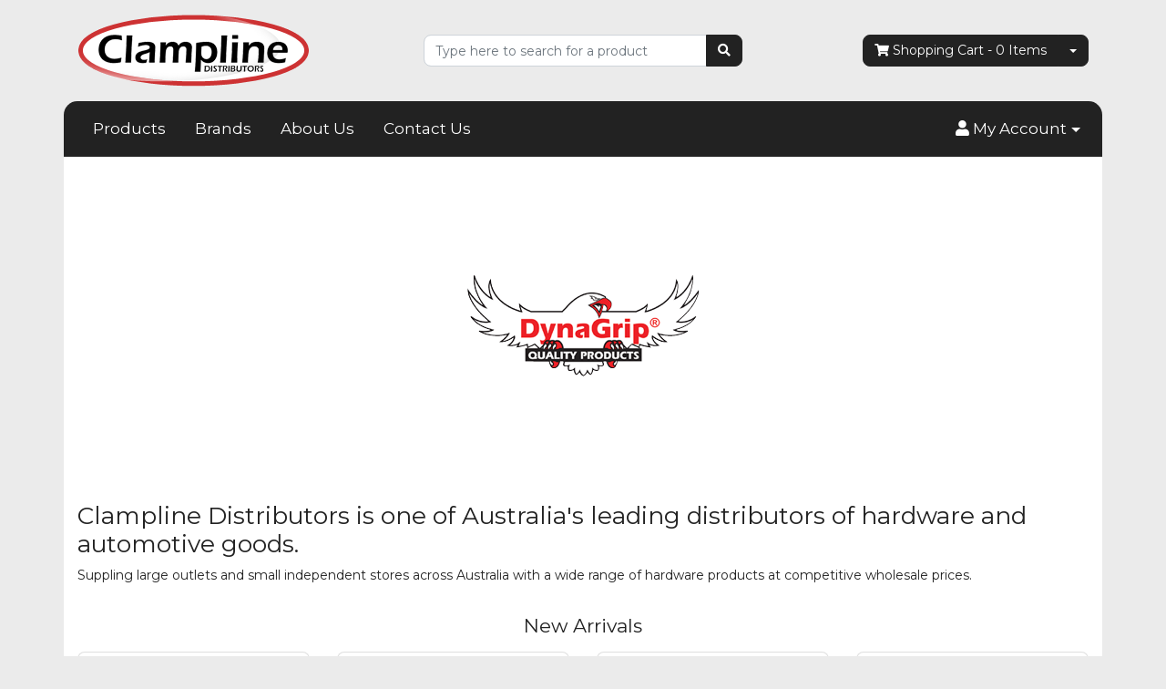

--- FILE ---
content_type: text/html; charset=utf-8
request_url: https://www.clampline.com.au/
body_size: 8084
content:
<!DOCTYPE html>
<html lang="en">
<head itemscope itemtype="http://schema.org/WebSite">
	<meta http-equiv="Content-Type" content="text/html; charset=utf-8"/>
<meta http-equiv="x-ua-compatible" content="ie=edge">
<meta name="keywords" content="Clampline, automotive goods, hardware distributors, hardware products, hardware suppliers, wholesale hardware"/>
<meta name="description" content="Clampline Distributors is one of Australia&#39;s leading distributors of hardware and automotive goods. For more information call +61 (07) 3807 4080"/>
<meta name="viewport" content="width=device-width, initial-scale=1, shrink-to-fit=no">
<meta name="csrf-token" content="fee64dd0d4990a195f318de08297b696f7f84f14,ed9de5b2ea430fe53956cf28a235de65519df995,1769621600"/>
<meta property="og:image" content="https://www.clampline.com.au/assets/website_logo.png"/>
<meta property="og:title" content="Clampline Distributors | Hardware Suppliers | Wholesale Hardware | Australia"/>
<meta property="og:site_name" content="Clampline Distributors"/>
<meta property="og:type" content="website"/>
<meta property="og:url" content="https://www.clampline.com.au/"/>
<meta property="og:description" content="Clampline Distributors is one of Australia&#39;s leading distributors of hardware and automotive goods. For more information call +61 (07) 3807 4080"/>
<title itemprop='name'>Clampline Distributors | Hardware Suppliers | Wholesale Hardware | Australia</title>
<link rel="canonical" href="https://www.clampline.com.au/" itemprop="url"/>
<link rel="shortcut icon" href="/assets/favicon_logo.png?1752658009"/>
<!-- Neto Assets -->
<link rel="dns-prefetch preconnect" href="//assets.netostatic.com">
<link rel="dns-prefetch" href="//use.fontawesome.com">
<link rel="dns-prefetch" href="//google-analytics.com">
<link rel="stylesheet" type="text/css" href="https://use.fontawesome.com/releases/v5.7.2/css/all.css" media="all"/>
<link rel="stylesheet" type="text/css" href="https://cdn.neto.com.au/assets/neto-cdn/jquery_ui/1.12.1/jquery-ui.min.css" media="all"/>
<!--[if lte IE 8]>
	<script type="text/javascript" src="https://cdn.neto.com.au/assets/neto-cdn/html5shiv/3.7.0/html5shiv.js"></script>
	<script type="text/javascript" src="https://cdn.neto.com.au/assets/neto-cdn/respond.js/1.3.0/respond.min.js"></script>
<![endif]-->
<!-- Begin: Script 101 -->
<!-- Google Tag Manager -->
<script>(function(w,d,s,l,i){w[l]=w[l]||[];w[l].push({'gtm.start':
new Date().getTime(),event:'gtm.js'});var f=d.getElementsByTagName(s)[0],
j=d.createElement(s),dl=l!='dataLayer'?'&l='+l:'';j.async=true;j.src=
'https://www.googletagmanager.com/gtm.js?id='+i+dl;f.parentNode.insertBefore(j,f);
})(window,document,'script','dataLayer','GTM-KFHV2KN');</script>
<!-- End Google Tag Manager -->
<!-- End: Script 101 -->


	<link class="theme-selector" rel="stylesheet" type="text/css" href="/assets/themes/glaucous-2020-10/css/app.css?1752658009" media="all"/>
	<link rel="stylesheet" type="text/css" href="/assets/themes/glaucous-2020-10/css/style.css?1752658009" media="all"/>
</head>
<body id="n_home" class="n_glaucous-2020-10">
<a href="#main-content" class="sr-only sr-only-focusable">Skip to main content</a>
<div class="container wrapper-header">
	<div class="row align-items-center py-3">
		<div class="col-12 col-md-4 wrapper-logo text-center text-sm-left">
			<a href="https://www.clampline.com.au" title="Clampline Distributors">
				<img class="logo" src="/assets/website_logo.png?1752658009" alt="Clampline Distributors"/>
			</a>
		</div>
		<div class="col-12 col-md-4">
			<div class="header-search">
				<form name="productsearch" method="get" action="/">
					<input type="hidden" name="rf" value="kw"/>
					<div class="input-group">
						<input class="form-control ajax_search" value="" id="name_search" autocomplete="off" name="kw" type="text" placeholder="Type here to search for a product"/>
						<span class="input-group-append">
							<button type="submit" value="Search" class="btn btn-default" aria-label="Search site"><i class="fa fa-search" aria-hidden="true"></i></button>
						</span>
					</div>
				</form>
			</div>
		</div>
		<div class="col-4 d-none d-md-block text-right">
			<div id="header-cart" class="btn-group">
				<a href="https://www.clampline.com.au/_mycart?tkn=cart&ts=1769621600375393" class="btn btn-default" id="cartcontentsheader">
					<i class="fa fa-shopping-cart"></i> <span class="d-none d-lg-inline-block">Shopping Cart</span> - <span rel="a2c_item_count">0</span> Items
				</a>
				<a href="#" class="btn btn-default dropdown-toggle" data-toggle="dropdown"></a>
				<ul class="dropdown-menu">
					<li class="box" id="neto-dropdown">
						<div class="body" id="cartcontents"></div>
						<div class="footer"></div>
					</li>
				</ul>
			</div>
		</div>
	</div>
	<div class="row">
		<div class="col-12">
			<div class="navbar navbar-default navbar-expand-md">
                <ul class="nMobileNav">
                    <li><a href="/products"><span class="icon"><i class="fa fa-gift"></i></span><br>
                    Products</a></li>
                    <li><a href="/_myacct/"><span class="icon"><i class="fa fa-user"></i></span><br>
                    Account</a></li>
										<li><a href="https://www.clampline.com.au/_mycart?tkn=cart&ts=1769621600737990"><span class="icon"><i class="fa fa-shopping-cart"></i></span><br>
										Cart (<span rel="a2c_item_count">0</span>)</a></li>
                </ul>
				<div class="collapse navbar-collapse navbar-responsive-collapse">
					<ul class="nav navbar-nav" role="navigation" aria-label="Main menu">
                        <li class="">
                                        <a href="/products/" class="nav-link px-3 ">Products</a>
                                        </li><li class="">
                                        <a href="/brands/" class="nav-link px-3 ">Brands</a>
                                        </li><li class="">
                                        <a href="/about-us/" class="nav-link px-3 ">About Us</a>
                                        </li><li class="">
                                        <a href="/form/contact-us/" class="nav-link px-3 ">Contact Us</a>
                                        </li>
                        </ul>
                    <ul class="nav navbar-nav ml-auto d-none d-sm-flex">
                        <li class="nav-item dropdown dropdown-hover">
                            <a href="https://www.clampline.com.au/_myacct" role="button" class="nav-link dropdown-toggle" data-toggle="dropdown" aria-haspopup="true" aria-expanded="false" aria-label="Account dropdown"><i class="fa fa-user"></i> <span class="visible-lg visible-inline-lg">My Account</span></a>
                            <ul class="dropdown-menu dropdown-menu-right">
                                <span nloader-content-id="M8Bgjgh4gzOh4zZ2GVU77br0RxFquFmehbErCb0y3nw4aRuy77rwMz-AvD2G3RY79UGsf-03B6tEwCHzjdbuxA" nloader-content="[base64]" nloader-data="HSstULotYVvH80TrdP7mU9I7nCBEe8gCk9eehuCsKcM"></span></ul>
                        </li>
                    </ul>
				</div>
			</div>
		</div>
	</div>
</div>
<div id="main-content" class="container" role="main">
	<div class="row"><div class="col-12">

	 <section id="homepageCarousel" class="carousel slide" data-ride="carousel" aria-label="Banner images">
					<ol class="carousel-indicators">
							<li data-target="#homepageCarousel" data-slide-to="0" class="active"></li><li data-target="#homepageCarousel" data-slide-to="1" ></li><li data-target="#homepageCarousel" data-slide-to="2" ></li><li data-target="#homepageCarousel" data-slide-to="3" ></li><li data-target="#homepageCarousel" data-slide-to="4" ></li><li data-target="#homepageCarousel" data-slide-to="5" ></li><li data-target="#homepageCarousel" data-slide-to="6" ></li><li data-target="#homepageCarousel" data-slide-to="7" ></li><li data-target="#homepageCarousel" data-slide-to="8" ></li>
						</ol>
					<div class="carousel-inner"><div id="0" class="carousel-item active">
	<a href="/_cpanel/adw/view?id=56">
		<img src="/assets/marketing/56.png?1666228530" class="d-block w-100" alt="" />
		</a>
</div>
<div id="1" class="carousel-item ">
	<a href="/_cpanel/adw/view?id=57">
		<img src="/assets/marketing/57.jpg?1666227493" class="d-block w-100" alt="" />
		</a>
</div>
<div id="2" class="carousel-item ">
	<a href="/revamp-rust-treatment-1ltr">
		<img src="/assets/marketing/58.jpg?1618984118" class="d-block w-100" alt="" />
		</a>
</div>
<div id="3" class="carousel-item ">
	<a href="/auto-electrical-products/booster-cables-jump-starters/?cn=152&rf=cn">
		<img src="/assets/marketing/59.jpg?1618984680" class="d-block w-100" alt="" />
		</a>
</div>
<div id="4" class="carousel-item ">
	<a href="/auto-electrical-products/narva-driving-lights/">
		<img src="/assets/marketing/60.jpg?1618984771" class="d-block w-100" alt="" />
		</a>
</div>
<div id="5" class="carousel-item ">
	<a href="/oils-greases/lanolin-products-automotive/">
		<img src="/assets/marketing/61.jpg?1618984809" class="d-block w-100" alt="" />
		</a>
</div>
<div id="6" class="carousel-item ">
	<a href="/paint-department/?cn=121&rf=cn">
		<img src="/assets/marketing/62.jpg?1620084565" class="d-block w-100" alt="" />
		</a>
</div>
<div id="7" class="carousel-item ">
	<a href="">
		<img src="/assets/marketing/68.jpg?1666562608" class="d-block w-100" alt="" />
		</a>
</div>
<div id="8" class="carousel-item ">
	<a href="">
		<img src="/assets/marketing/69.jpg?1666562829" class="d-block w-100" alt="" />
		</a>
</div>
</div>
					<a class="carousel-control-prev" href="#homepageCarousel" role="button" data-slide="prev">
							<span class="carousel-control-prev-icon" aria-hidden="true"></span>
							<span class="sr-only">Previous</span>
						</a>
						<a class="carousel-control-next" href="#homepageCarousel" role="button" data-slide="next">
							<span class="carousel-control-next-icon" aria-hidden="true"></span>
							<span class="sr-only">Next</span>
						</a>
					</section>
	<section id="homepage-content" class="n-responsive-content mt-4" aria-label="Main description"><h1>Clampline Distributors is one of Australia's leading distributors of hardware and automotive goods.</h1>

<p>Suppling large outlets and small independent stores across Australia with a wide range of hardware products at competitive wholesale prices.</p>
</section>
	<!-- New Arrival Products -->
	<section class="row products-row" aria-label="New Arrival Products" itemscope itemtype="https://schema.org/ItemList">
					<div class="col-12 text-center my-3">
							<h2 class="mb-0">New Arrivals</h2>
					</div><article class="col-12 col-sm-6 col-lg-4 col-xl-3 pb-2" role="article" aria-label="Product thumbnail">
	<div class="card thumbnail card-body" itemprop="itemListElement" itemscope itemtype="https://schema.org/ListItem">
		<a itemprop="item" href="https://www.clampline.com.au/hb-fulafil-swift-bog-2kg" class="thumbnail-image pb-2">
			<img src="/assets/thumb/10016685.webp?20251008152054" itemprop="image" class="product-image img-fluid" alt="HB FULAFIL SWIFT BUILDERS  BOG 1KG" rel="itmimg10016685">
		</a>
		<p class="card-title h4" itemprop="name"><a href="https://www.clampline.com.au/hb-fulafil-swift-bog-2kg">HB FULAFIL SWIFT BUILDERS  BOG 1KG</a></p>
		<div class="savings-container">
			</div>
	</div>
</article>
<article class="col-12 col-sm-6 col-lg-4 col-xl-3 pb-2" role="article" aria-label="Product thumbnail">
	<div class="card thumbnail card-body" itemprop="itemListElement" itemscope itemtype="https://schema.org/ListItem">
		<a itemprop="item" href="https://www.clampline.com.au/hb-fulafil-swift-bog-180g" class="thumbnail-image pb-2">
			<img src="/assets/thumb/10016668.webp?20251008152942" itemprop="image" class="product-image img-fluid" alt="HB FULAFIL SWIFT BUILDERS BOG 180G" rel="itmimg10016668">
		</a>
		<p class="card-title h4" itemprop="name"><a href="https://www.clampline.com.au/hb-fulafil-swift-bog-180g">HB FULAFIL SWIFT BUILDERS BOG 180G</a></p>
		<div class="savings-container">
			</div>
	</div>
</article>
<article class="col-12 col-sm-6 col-lg-4 col-xl-3 pb-2" role="article" aria-label="Product thumbnail">
	<div class="card thumbnail card-body" itemprop="itemListElement" itemscope itemtype="https://schema.org/ListItem">
		<a itemprop="item" href="https://www.clampline.com.au/hb-fulafil-swift-bog-500g" class="thumbnail-image pb-2">
			<img src="/assets/thumb/10016669.webp?20251008154732" itemprop="image" class="product-image img-fluid" alt="HB FULAFIL SWIFT BUILDERS BOG 500G" rel="itmimg10016669">
		</a>
		<p class="card-title h4" itemprop="name"><a href="https://www.clampline.com.au/hb-fulafil-swift-bog-500g">HB FULAFIL SWIFT BUILDERS BOG 500G</a></p>
		<div class="savings-container">
			</div>
	</div>
</article>
<article class="col-12 col-sm-6 col-lg-4 col-xl-3 pb-2" role="article" aria-label="Product thumbnail">
	<div class="card thumbnail card-body" itemprop="itemListElement" itemscope itemtype="https://schema.org/ListItem">
		<a itemprop="item" href="https://www.clampline.com.au/jb-weld-black-plast-bond" class="thumbnail-image pb-2">
			<img src="/assets/thumb/JB50139.jpg?20251008154416" itemprop="image" class="product-image img-fluid" alt="JB WELD BLACK PLAST BOND" rel="itmimgJB50139">
		</a>
		<p class="card-title h4" itemprop="name"><a href="https://www.clampline.com.au/jb-weld-black-plast-bond">JB WELD BLACK PLAST BOND</a></p>
		<div class="savings-container">
			</div>
	</div>
</article>
<article class="col-12 col-sm-6 col-lg-4 col-xl-3 pb-2" role="article" aria-label="Product thumbnail">
	<div class="card thumbnail card-body" itemprop="itemListElement" itemscope itemtype="https://schema.org/ListItem">
		<a itemprop="item" href="https://www.clampline.com.au/jb-weld-exhaust-weld" class="thumbnail-image pb-2">
			<img src="/assets/thumb/JB38572.jpg?20251008152922" itemprop="image" class="product-image img-fluid" alt="JB WELD EXHAUST WELD" rel="itmimgJB38572">
		</a>
		<p class="card-title h4" itemprop="name"><a href="https://www.clampline.com.au/jb-weld-exhaust-weld">JB WELD EXHAUST WELD</a></p>
		<div class="savings-container">
			</div>
	</div>
</article>
<article class="col-12 col-sm-6 col-lg-4 col-xl-3 pb-2" role="article" aria-label="Product thumbnail">
	<div class="card thumbnail card-body" itemprop="itemListElement" itemscope itemtype="https://schema.org/ListItem">
		<a itemprop="item" href="https://www.clampline.com.au/jb-weld-fiberweld-kit~386615" class="thumbnail-image pb-2">
			<img src="/assets/thumb/JB38236.jpg?20251008154605" itemprop="image" class="product-image img-fluid" alt="JB WELD FIBERWELD KIT" rel="itmimgJB38236">
		</a>
		<p class="card-title h4" itemprop="name"><a href="https://www.clampline.com.au/jb-weld-fiberweld-kit~386615">JB WELD FIBERWELD KIT</a></p>
		<div class="savings-container">
			</div>
	</div>
</article>
<article class="col-12 col-sm-6 col-lg-4 col-xl-3 pb-2" role="article" aria-label="Product thumbnail">
	<div class="card thumbnail card-body" itemprop="itemListElement" itemscope itemtype="https://schema.org/ListItem">
		<a itemprop="item" href="https://www.clampline.com.au/jb-weld-fiberweld-pipe-1" class="thumbnail-image pb-2">
			<img src="/assets/thumb/JB38248.jpg?20251008154825" itemprop="image" class="product-image img-fluid" alt="JB WELD FIBERWELD PIPE 1" rel="itmimgJB38248">
		</a>
		<p class="card-title h4" itemprop="name"><a href="https://www.clampline.com.au/jb-weld-fiberweld-pipe-1">JB WELD FIBERWELD PIPE 1</a></p>
		<div class="savings-container">
			</div>
	</div>
</article>
<article class="col-12 col-sm-6 col-lg-4 col-xl-3 pb-2" role="article" aria-label="Product thumbnail">
	<div class="card thumbnail card-body" itemprop="itemListElement" itemscope itemtype="https://schema.org/ListItem">
		<a itemprop="item" href="https://www.clampline.com.au/jb-weld-mirrorweld" class="thumbnail-image pb-2">
			<img src="/assets/thumb/JB33701.jpg?20251008153359" itemprop="image" class="product-image img-fluid" alt="JB WELD MIRRORWELD" rel="itmimgJB33701">
		</a>
		<p class="card-title h4" itemprop="name"><a href="https://www.clampline.com.au/jb-weld-mirrorweld">JB WELD MIRRORWELD</a></p>
		<div class="savings-container">
			</div>
	</div>
</article>
</section>

	<hr aria-hidden="true"/>
						<h2 class="sr-only">Featured products</h2>
						<section class="row products-row" aria-label="Featured products"><article class="col-12 col-sm-6 col-lg-4 col-xl-3 pb-2" role="article" aria-label="Product thumbnail">
	<div class="card thumbnail card-body" itemprop="itemListElement" itemscope itemtype="https://schema.org/ListItem">
		<a itemprop="item" href="https://www.clampline.com.au/handipac-paint-matt-black-carton-buy" class="thumbnail-image pb-2">
			<img src="/assets/thumb/HPMB28012.jpg?20251008153923" itemprop="image" class="product-image img-fluid" alt="HANDIPAC PAINT MATT BLACK  (CARTON BUY)" rel="itmimgHPMB28012">
		</a>
		<p class="card-title h4" itemprop="name"><a href="https://www.clampline.com.au/handipac-paint-matt-black-carton-buy">HANDIPAC PAINT MATT BLACK  (CARTON BUY)</a></p>
		<div class="savings-container">
			</div>
	</div>
</article>
<article class="col-12 col-sm-6 col-lg-4 col-xl-3 pb-2" role="article" aria-label="Product thumbnail">
	<div class="card thumbnail card-body" itemprop="itemListElement" itemscope itemtype="https://schema.org/ListItem">
		<a itemprop="item" href="https://www.clampline.com.au/gear-x-d-shackle-13mm-2ton" class="thumbnail-image pb-2">
			<img src="/assets/thumb/LM31102.jpg?20251008154341" itemprop="image" class="product-image img-fluid" alt="LOADMASTER D SHACKLE 13MM 2TON" rel="itmimgLM31102">
		</a>
		<p class="card-title h4" itemprop="name"><a href="https://www.clampline.com.au/gear-x-d-shackle-13mm-2ton">LOADMASTER D SHACKLE 13MM 2TON</a></p>
		<div class="savings-container">
			</div>
	</div>
</article>
<article class="col-12 col-sm-6 col-lg-4 col-xl-3 pb-2" role="article" aria-label="Product thumbnail">
	<div class="card thumbnail card-body" itemprop="itemListElement" itemscope itemtype="https://schema.org/ListItem">
		<a itemprop="item" href="https://www.clampline.com.au/narva-micro-2-blade-fuse-15amp" class="thumbnail-image pb-2">
			<img src="/assets/thumb/52415BL.jpg?20251008152425" itemprop="image" class="product-image img-fluid" alt="NARVA MICRO 2 BLADE FUSE 15AMP" rel="itmimg52415BL">
		</a>
		<p class="card-title h4" itemprop="name"><a href="https://www.clampline.com.au/narva-micro-2-blade-fuse-15amp">NARVA MICRO 2 BLADE FUSE 15AMP</a></p>
		<div class="savings-container">
			</div>
	</div>
</article>
<article class="col-12 col-sm-6 col-lg-4 col-xl-3 pb-2" role="article" aria-label="Product thumbnail">
	<div class="card thumbnail card-body" itemprop="itemListElement" itemscope itemtype="https://schema.org/ListItem">
		<a itemprop="item" href="https://www.clampline.com.au/plastic-jerry-can-10ltr" class="thumbnail-image pb-2">
			<img src="/assets/thumb/PL1643.jpg?20220701125359" itemprop="image" class="product-image img-fluid" alt="PROQUIP PLASTIC JERRY CAN 10 LITRE" rel="itmimgPL1643">
		</a>
		<p class="card-title h4" itemprop="name"><a href="https://www.clampline.com.au/plastic-jerry-can-10ltr">PROQUIP PLASTIC JERRY CAN 10 LITRE</a></p>
		<div class="savings-container">
			</div>
	</div>
</article>
<article class="col-12 col-sm-6 col-lg-4 col-xl-3 pb-2" role="article" aria-label="Product thumbnail">
	<div class="card thumbnail card-body" itemprop="itemListElement" itemscope itemtype="https://schema.org/ListItem">
		<a itemprop="item" href="https://www.clampline.com.au/penrite-petrol-inj-cleaner" class="thumbnail-image pb-2">
			<img src="/assets/thumb/ADPIC375.png?20220411113640" itemprop="image" class="product-image img-fluid" alt="PENRITE ADDITIVE PETROL INJ CLEANER" rel="itmimgADPIC375">
		</a>
		<p class="card-title h4" itemprop="name"><a href="https://www.clampline.com.au/penrite-petrol-inj-cleaner">PENRITE ADDITIVE PETROL INJ CLEANER</a></p>
		<div class="savings-container">
			</div>
	</div>
</article>
<article class="col-12 col-sm-6 col-lg-4 col-xl-3 pb-2" role="article" aria-label="Product thumbnail">
	<div class="card thumbnail card-body" itemprop="itemListElement" itemscope itemtype="https://schema.org/ListItem">
		<a itemprop="item" href="https://www.clampline.com.au/penrite-hi-temp-grse-500m" class="thumbnail-image pb-2">
			<img src="/assets/thumb/HTGR0005.png?20220409080941" itemprop="image" class="product-image img-fluid" alt="PENRITE GREASE HIGH TEMPERATURE  500GM" rel="itmimgHTGR0005">
		</a>
		<p class="card-title h4" itemprop="name"><a href="https://www.clampline.com.au/penrite-hi-temp-grse-500m">PENRITE GREASE HIGH TEMPERATURE  500GM</a></p>
		<div class="savings-container">
			</div>
	</div>
</article>
<article class="col-12 col-sm-6 col-lg-4 col-xl-3 pb-2" role="article" aria-label="Product thumbnail">
	<div class="card thumbnail card-body" itemprop="itemListElement" itemscope itemtype="https://schema.org/ListItem">
		<a itemprop="item" href="https://www.clampline.com.au/dynagrip-222-screwlock-10ml" class="thumbnail-image pb-2">
			<img src="/assets/thumb/10222.jpg?20251008153602" itemprop="image" class="product-image img-fluid" alt="DYNA GRIP 222 SCREWLOCK 10ML" rel="itmimg10222">
		</a>
		<p class="card-title h4" itemprop="name"><a href="https://www.clampline.com.au/dynagrip-222-screwlock-10ml">DYNA GRIP 222 SCREWLOCK 10ML</a></p>
		<div class="savings-container">
			</div>
	</div>
</article>
<article class="col-12 col-sm-6 col-lg-4 col-xl-3 pb-2" role="article" aria-label="Product thumbnail">
	<div class="card thumbnail card-body" itemprop="itemListElement" itemscope itemtype="https://schema.org/ListItem">
		<a itemprop="item" href="https://www.clampline.com.au/aeropak-tyre-sealant" class="thumbnail-image pb-2">
			<img src="/assets/thumb/APK8502.png?20251008151825" itemprop="image" class="product-image img-fluid" alt="AEROPAK TYRE SEALANT" rel="itmimgAPK8502">
		</a>
		<p class="card-title h4" itemprop="name"><a href="https://www.clampline.com.au/aeropak-tyre-sealant">AEROPAK TYRE SEALANT</a></p>
		<div class="savings-container">
			</div>
	</div>
</article>
</section>
	</div></div>
</div>
<footer class="wrapper-footer mt-4 pt-4">
	<div class="container">
		<div class="row">
			<div class="col-12 col-sm-8">
				<div class="row">
					<h4 class="nav-link py-0"></h4>
								<ul class="nav">
									<li class="nav-item"><a href="/about-us/" class="nav-link">About Us</a></li><li class="nav-item"><a href="/privacy-policy/" class="nav-link">Privacy Policy</a></li><li class="nav-item"><a href="/form/contact-us/" class="nav-link">Contact Us</a></li>
								</ul>
				</div>
			</div>
			<div class="col-12 col-sm-4">
				<!-- Subscribe form removed - Conn Guerrilla-->
			</div>
		</div>
		<div class="row">
			<div class="col-12">
				<hr />
			</div>
		</div>
		<div class="row align-items-center">
			<div class="col-12 col-md-4 text-md-left">
				<p class="small">
					<strong>Copyright &copy; 2026 Clampline Distributors.</strong>
					<a href="https://www.netohq.com" title="Neto E-commerce Retail Management Platform" target="_blank" rel="noopener">E-commerce software by Neto</a><br/>
					</p>
			</div>
		</div>
	</div>
</footer>
<div class="modal fade" tabindex="-1" id="termsModal">
	<div class="modal-dialog modal-lg" role="document">
		<div class="modal-content">
			<div class="modal-header">
				<h4 class="modal-title">Terms & Conditions</h4>
				<button type="button" class="close" data-dismiss="modal" aria-label="Close"><span aria-hidden="true">×</span></button>
			</div>
			<div class="modal-body"><p>
	Welcome to our website. If you continue to browse and use this website, you are agreeing to comply with and be bound by the following terms and conditions of use, which together with our privacy policy govern Clampline Distributors’s relationship with you in relation to this website. If you disagree with any part of these terms and conditions, please do not use our website.</p>
<p>
	The term ‘Clampline Distributors’ or ‘us’ or ‘we’ refers to the owner of the website whose registered office is Unit: 2/3, 8 Glasson Drive Bethania QLD 4205. Our ABN is . The term ‘you’ refers to the user or viewer of our website.</p>
<p>
	The use of this website is subject to the following terms of use:</p>
<ul>
	<li>
		The content of the pages of this website is for your general information and use only. It is subject to change without notice.</li>
	<li>
		Neither we nor any third parties provide any warranty or guarantee as to the accuracy, timeliness, performance, completeness or suitability of the information and materials found or offered on this website for any particular purpose. You acknowledge that such information and materials may contain inaccuracies or errors and we expressly exclude liability for any such inaccuracies or errors to the fullest extent permitted by law.</li>
	<li>
		Your use of any information or materials on this website is entirely at your own risk, for which we shall not be liable. It shall be your own responsibility to ensure that any products, services or information available through this website meet your specific requirements.</li>
	<li>
		This website contains material which is owned by or licensed to us. This material includes, but is not limited to, the design, layout, look, appearance and graphics. Reproduction is prohibited other than in accordance with the copyright notice, which forms part of these terms and conditions.</li>
	<li>
		All trademarks reproduced in this website, which are not the property of, or licensed to the operator, are acknowledged on the website.</li>
	<li>
		Unauthorised use of this website may give rise to a claim for damages and/or be a criminal offence.</li>
	<li>
		From time to time, this website may also include links to other websites. These links are provided for your convenience to provide further information. They do not signify that we endorse the website(s). We have no responsibility for the content of the linked website(s).</li>
	<li>
		Your use of this website and any dispute arising out of such use of the website is subject to the laws of Australia.</li>
</ul></div>
			<div class="modal-footer"><button type="button" class="btn btn-outline-secondary" data-dismiss="modal">Close</button></div>
		</div>
	</div>
</div>
<div class="modal fade" tabindex="-1" id="privacyModal">
	<div class="modal-dialog modal-lg" role="document">
		<div class="modal-content">
			<div class="modal-header">
				<h4 class="modal-title">Privacy Policy</h4>
				<button type="button" class="close" data-dismiss="modal" aria-label="Close"><span aria-hidden="true">×</span></button>
			</div>
			<div class="modal-body"><h2>Privacy Policy</h2>

<p>We only use your personal information for the purposes for which you give it to us and for related, internal management purposes. We do not give information about you to other government agencies, organisations or anyone else unless one of the following applies:</p>

<ul>
	<li>You have consented</li>
	<li>You’d expect us to or we have told you we will</li>
	<li>It is required or authorised by law</li>
	<li>It will prevent or lessen a serious and imminent threat to somebody’s life or health or</li>
	<li>The disclosure is reasonably necessary for law enforcement or for the protection of public revenue.</li>
</ul>

<p>We analyse non-identifiable website traffic data to improve our services.</p>

<p>For any enquiries regarding this website, please <a href="/form/contact-us/">contact us</a></p>
</div>
			<div class="modal-footer"><button type="button" class="btn btn-outline-secondary" data-dismiss="modal">Close</button></div>
		</div>
	</div>
</div>
<!-- Required Neto Scripts - DO NOT REMOVE -->
<script type="text/javascript" src="https://cdn.neto.com.au/assets/neto-cdn/skeletal/4.4.0/vendor.js"></script>
<script type="text/javascript" src="https://cdn.neto.com.au/assets/neto-cdn/jquery_ui/1.12.1/jquery-ui.min.js"></script>
<script type="text/javascript" src="//assets.netostatic.com/ecommerce/6.355.0/assets/js/common/webstore/main.js"></script>
<script src="/assets/themes/glaucous-2020-10/js/custom.js?1752658009"></script>

		<script>
			(function( NETO, $, undefined ) {
				NETO.systemConfigs = {"isLegacyCartActive":"1","currencySymbol":"$","siteEnvironment":"production","defaultCart":"legacy","asyncAddToCartInit":"1","dateFormat":"dd/mm/yy","isCartRequestQueueActive":0,"measurePerformance":0,"isMccCartActive":"0","siteId":"N068851","isMccCheckoutFeatureActive":0};
			}( window.NETO = window.NETO || {}, jQuery ));
		</script>
		
<!-- Begin: Script 101 -->
<!-- Start Google E-commerce Tracking -->
<script>
ga('send', 'pageview');</script>
<!-- End Google E-commerce Tracking -->

<!-- End: Script 101 -->
<div class="npopup" style="" role="alertdialog" aria-atomic="true" aria-label="Popup" aria-describedby="npopupDesc" tabindex="-1">
	<a href="javascript:void(0);" class="npopup-btn-close" role="button" aria-label="Close popup"></a>
	<div class="npopup-body" id="npopupDesc"></div>
</div>
<div class="nactivity"><i class="fa fa-spinner fa-spin fa-inverse fa-3x fa-fw"></i></div>
</body>
</html>

--- FILE ---
content_type: text/plain; charset=utf-8
request_url: https://www.clampline.com.au/ajax/ajax_loader
body_size: 477
content:
^NETO^SUCCESS^NSD1;#2|$10|csrf_token$96|6eb9a770a3d3c3d0b8664b84b310ad49584d5f2e%2C2d6f9599f6451c0fa40a5ec28078dd019b56f784%2C1769683577$12|rtn_contents#1|$86|M8Bgjgh4gzOh4zZ2GVU77br0RxFquFmehbErCb0y3nw4aRuy77rwMz-AvD2G3RY79UGsf-03B6tEwCHzjdbuxA$192|%3Cli%3E %3Ca class%3D%22dropdown-item%22 href%3D%22https%3A%2F%2Fwww.clampline.com.au%2F_myacct%2Flogin%22 title%3D%22Login%22%3ELogin%3C%2Fa%3E %3C%2Fli%3E%0A                                

--- FILE ---
content_type: text/plain; charset=utf-8
request_url: https://www.clampline.com.au/ajax/addtocart?proc=ShowItem&showparentname=
body_size: 159
content:
^NETO^SUCCESS^NSD1;#5|$9|cartitems@0|$10|csrf_token$96|bc8a0149f091241bbc1b3a5088dc9ba79ee32a50%2C270b0568b8b2cc60b210463e1dd5cbdce04f1e29%2C1769683578$15|discountmessage$0|$8|lastitem#0|$5|total#10|$11|checkouturl$68|https%3A%2F%2Fwww.clampline.com.au%2F_mycart%3Fts%3D1769683578959240$14|discount_total$1|0$11|grand_total$0|$10|item_count$0|$16|product_discount$0|$13|product_total$0|$13|shipping_cost$1|0$17|shipping_discount$0|$15|shipping_method$0|$14|shipping_total$1|0

--- FILE ---
content_type: text/plain
request_url: https://www.google-analytics.com/j/collect?v=1&_v=j102&a=708729958&t=pageview&_s=1&dl=https%3A%2F%2Fwww.clampline.com.au%2F&ul=en-us%40posix&dt=Clampline%20Distributors%20%7C%20Hardware%20Suppliers%20%7C%20Wholesale%20Hardware%20%7C%20Australia&sr=1280x720&vp=1280x720&_u=YEBAAEABAAAAACAAI~&jid=1355485232&gjid=1319832168&cid=1945673057.1769683578&tid=UA-19898196-1&_gid=1788673381.1769683578&_r=1&_slc=1&gtm=45He61r1h1n81KFHV2KNv832964624za200zd832964624&gcd=13l3l3l3l1l1&dma=0&tag_exp=103116026~103200004~104527906~104528501~104684208~104684211~115495938~115616986~115938465~115938469~116185181~116185182~116988315~117041588~117223566&z=1299762136
body_size: -451
content:
2,cG-31TBVE6185